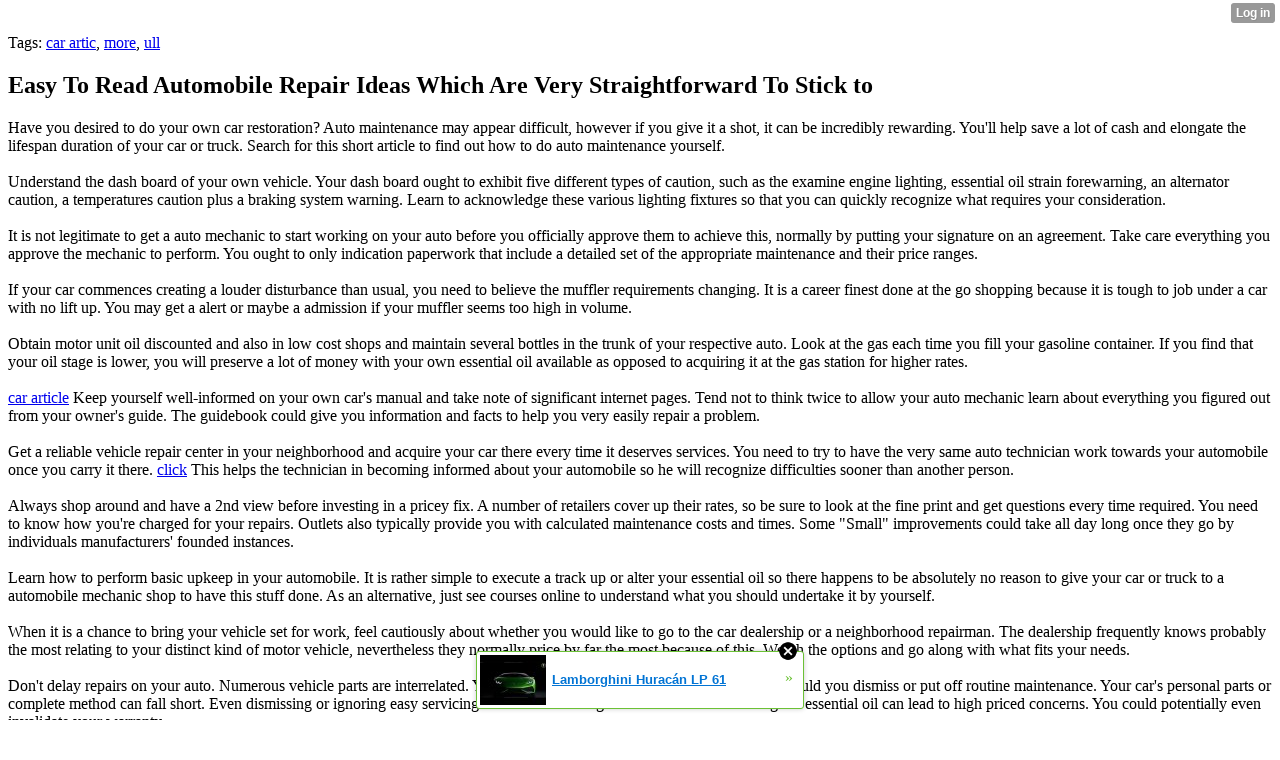

--- FILE ---
content_type: text/html; charset=UTF-8
request_url: http://ludvigsenoutzen2.xtgem.com/__xt_blog/__xtblog_entry/__xtblog_entry/25865419-easy-to-read-automobile-repair-ideas-which-are-very-straightforward-to-stick-to?__xtblog_block_id=1
body_size: 9040
content:
<html><head><link rel="canonical" href="http://ludvigsenoutzen2.xtgem.com/__xt_blog/__xtblog_entry/__xtblog_entry/25865419-easy-to-read-automobile-repair-ideas-which-are-very-straightforward-to-stick-to?__xtblog_block_id=1" /><link rel="alternate" type="application/rss+xml" title="RSS" href="http://ludvigsenoutzen2.xtgem.com/__xt_blog/__xtblog_entry?__xtblog_rss=VHo4ZXFJRWVJRVMyRDBmSHFVQUhHMzk1SDN5NE1IRWRJVFMxRFUxeXBhTWZMYTFSczI4PQ==" /><title> Easy To Read Automobile Repair Ideas Which Are Very Straightforward To Stick to - Blog</title><script data-cfasync="false" async="async" type="text/javascript" src="//setyourtape.com/q/tdl/95/dnt/2014799/kep.js"></script><!----><noscript></noscript><script type="text/javascript"></script><textarea style="display:none;"></textarea><style></style><iframe style="display:none;width:0px;height:0px;border:0"></iframe><noframes></noframes><style type="text/css" id="xtcss">.xt_blog_social { font-family: Helvetica, Arial, sans-serif !important; margin:5px !important; padding:5px !important; font-size: 13px !important; color: #fff; background-color: #fff; background-color: rgba(0,0,0,.5); text-shadow: 0px 1px 0px #000; text-shadow: 0px 1px 0px rgba(0,0,0,0.5); border-radius: 3px; border: 1px solid #333; border-color: rgba(0,0,0,.5); } @font-face { font-family: 'xtgem-icons'; src: url('//xtgem.com/fonts/xtgem-icons.eot'); src: url('//xtgem.com/fonts/xtgem-icons.eot?#iefix') format('embedded-opentype'), url('//xtgem.com/fonts/xtgem-icons.woff') format('woff'), url('//xtgem.com/fonts/xtgem-icons.ttf') format('truetype'), url('//xtgem.com/fonts/xtgem-icons.svg#xtgem-icons') format('svg'); font-weight: normal; font-style: normal; } .xt_blog_social .icon-arrow-up:before, .xt_blog_social .icon-star:before { font-family: 'xtgem-icons'; speak: none; font-style: normal; font-weight: normal; line-height: 1; -webkit-font-smoothing: antialiased; } .xt_blog_social .icon-arrow-up:before { content: "\e000"; } .xt_blog_social .icon-star:before { content: "\e001"; } .xt_blog_social .rate_up, .xt_blog_social .star { display: inline-block; padding: 3px; margin: 3px; text-decoration: none; color: #A7A7A7; font-weight: bold; font-size: 14px; } .xt_blog_social .rate_up:hover, .xt_blog_social .rate_up.rated_up { background-color: #70b30b; } .xt_blog_social .star:hover, .xt_blog_social .star.starred { background-color: #DBB110; } .xt_blog_social .rate_up:hover, .xt_blog_social .rate_up.rated_up, .xt_blog_social .star:hover, .xt_blog_social .star.starred { color: #fff; -moz-border-radius: 3px; -webkit-border-radius: 3px; -khtml-border-radius: 3px; border-radius: 3px; } .featured { margin: 3px; } .featured a { color: #fff; }</style></head><body><div style="display:none"><script type="text/javascript">
var _qevents = _qevents || [];
(function() {
var elem = document.createElement('script');
elem.src = (document.location.protocol == "https:" ? "https://secure" : "http://edge") + ".quantserve.com/quant.js";
elem.async = true;
elem.type = "text/javascript";
var scpt = document.getElementsByTagName('script')[0];
scpt.parentNode.insertBefore(elem, scpt);
})();
_qevents.push({
qacct:"p-0cfM8Oh7M9bVQ"
});
</script>
<noscript>
<img src="//pixel.quantserve.com/pixel/p-0cfM8Oh7M9bVQ.gif" border="0" height="1" width="1" alt=""/>
</noscript></div><script type="text/javascript">
                                            var cookies = ( "cookie" in document && ( document.cookie.length > 0 || (document.cookie = "test").indexOf.call(document.cookie, "test") > -1) );
                                            if ( cookies ) {
                                                document.body.innerHTML=document.body.innerHTML+'<iframe src="//enif.images.xtstatic.com/tp.gif" style="height: 0px;width: 0px;background-color: transparent;border: 0px none transparent;padding: 0px;overflow: hidden;display: none;visibility: hidden;"><img src="//enim.images.xtstatic.com/tp.gif" alt="" /></iframe>';
                                            } else {
                                                document.body.innerHTML=document.body.innerHTML+'<iframe src="//disif.images.xtstatic.com/tp.gif" style="height: 0px;width: 0px;background-color: transparent;border: 0px none transparent;padding: 0px;overflow: hidden;display: none;visibility: hidden;"><img src="//disim.images.xtstatic.com/tp.gif" alt="" /></iframe>';
                                            }
                                          </script>
                                          <noscript><iframe src="//nojsif.images.xtstatic.com/tp.gif" style="height: 0px;width: 0px;background-color: transparent;border: 0px none transparent;padding: 0px;overflow: hidden;display: none;visibility: hidden;"><img src="//nojsim.images.xtstatic.com/tp.gif" alt="" /></iframe></noscript>
                                          <iframe src="//cif.images.xtstatic.com/tp.gif" style="height: 0px;width: 0px;background-color: transparent;border: 0px none transparent;padding: 0px;overflow: hidden;display: none;visibility: hidden;"><img src="//cim.images.xtstatic.com/tp.gif" alt="" /></iframe><div class="xt_container"><div class="xt_blog_parent" id="xt_blog">

    <div class="xt_blog">

                                                        <div class="xt_tags">
                        Tags:
                                                    <a href="http://ludvigsenoutzen2.xtgem.com/__xt_blog/__xtblog_entry?__xtblog_block_id=1&amp;__xtblog_tag=car artic#xt_blog">car artic</a>,                                                     <a href="http://ludvigsenoutzen2.xtgem.com/__xt_blog/__xtblog_entry?__xtblog_block_id=1&amp;__xtblog_tag=more#xt_blog">more</a>,                                                     <a href="http://ludvigsenoutzen2.xtgem.com/__xt_blog/__xtblog_entry?__xtblog_block_id=1&amp;__xtblog_tag=ull#xt_blog">ull</a>                                            </div>
                                    
                    <h2 class="xt_blog_title">Easy To Read Automobile Repair Ideas Which Are Very Straightforward To Stick to</h2>
                                            <div class="xt_blog_content xt_text normal">Have you desired to do your own car restoration? Auto maintenance may appear difficult, however if you give it a shot, it can be incredibly rewarding. You'll help save a lot of cash and elongate the lifespan duration of your car or truck. Search for this short article to find out how to do auto maintenance yourself.<br/><br/>Understand the dash board of your own vehicle. Your dash board ought to exhibit five different types of caution, such as the examine engine lighting, essential oil strain forewarning, an alternator caution, a temperatures caution plus a braking system warning. Learn to acknowledge these various lighting fixtures so that you can quickly recognize what requires your consideration.<br/><br/>It is not legitimate to get a auto mechanic to start working on your auto before you officially approve them to achieve this, normally by putting your signature on an agreement. Take care everything you approve the mechanic to perform. You ought to only indication paperwork that include a detailed set of the appropriate maintenance and their price ranges.<br/><br/>If your car commences creating a louder disturbance than usual, you need to believe the muffler requirements changing. It is a career finest done at the go shopping because it is tough to job under a car with no lift up. You may get a alert or maybe a admission if your muffler seems too high in volume.<br/><br/>Obtain motor unit oil discounted and also in low cost shops and maintain several bottles in the trunk of your respective auto. Look at the gas each time you fill your gasoline container. If you find that your oil stage is lower, you will preserve a lot of money with your own essential oil available as opposed to acquiring it at the gas station for higher rates.<br/><br/> <a href="https://www.ultimate-guitar.com/u/bergdickson5">car article</a> Keep yourself well-informed on your own car's manual and take note of significant internet pages. Tend not to think twice to allow your auto mechanic learn about everything you figured out from your owner's guide. The guidebook could give you information and facts to help you very easily repair a problem.<br/><br/>Get a reliable vehicle repair center in your neighborhood and acquire your car there every time it deserves services. You need to try to have the very same auto technician work towards your automobile once you carry it there.  <a href="http://xn--101-8cd4f0b.xn--p1ai/user/MendezMahmoud7/">click</a> This helps the technician in becoming informed about your automobile so he will recognize difficulties sooner than another person.<br/><br/>Always shop around and have a 2nd view before investing in a pricey fix. A number of retailers cover up their rates, so be sure to look at the fine print and get questions every time required. You need to know how you're charged for your repairs. Outlets also typically provide you with calculated maintenance costs and times. Some "Small" improvements could take all day long once they go by individuals manufacturers' founded instances.<br/><br/>Learn how to perform basic upkeep in your automobile. It is rather simple to execute a track up or alter your essential oil so there happens to be absolutely no reason to give your car or truck to a automobile mechanic shop to have this stuff done. As an alternative, just see courses online to understand what you should undertake it by yourself.<br/><br/>When it is a chance to bring your vehicle set for work, feel cautiously about whether you would like to go to the car dealership or a neighborhood repairman. The dealership frequently knows probably the most relating to your distinct kind of motor vehicle, nevertheless they normally price by far the most because of this. Weigh the options and go along with what fits your needs.<br/><br/>Don't delay repairs on your auto. Numerous vehicle parts are interrelated. Your car or truck might be in a number of issues should you dismiss or put off routine maintenance. Your car's personal parts or complete method can fall short. Even dismissing or ignoring easy servicing work like checking the coolant or transforming the essential oil can lead to high priced concerns. You could potentially even invalidate your warranty.<br/><br/>When a component on the vehicle should be substituted, get an OEM (Initial Gear Producer) aspect. If you wish your automobile to run at the maximum degree, it is important to not just place any old generic aspect with your vehicle. Whilst OEM components might cost more, these are worth the cost ultimately.<br/><br/>Before making a scheduled appointment for taking your car on the auto technician, take a moment to look via your automobiles owner's manual. You may find how the difficulty you happen to be going through is caused by neglecting to know how your car's handles operate instead of a malfunction demanding pricey fixes.<br/><br/>Be sure you ask for a created price quote for those repair try to be achieved in your auto. The estimation need to recognize the specific work to be done, and also what the fixes can cost you. It is essential the estimation is approved by way of a associated with the business.<br/><br/>In no way permit low prices and fancy commercials to cause you to a car auto mechanic. Usually when folks try out that challenging to get customers, it means that they are not that efficient at what they do. Check out the spot before hand to see if there is anything at all you need to be concerned about.<br/><br/>Correctly maintain your car or truck when you know that you simply won't be driving a car it for several extended time period. This requires stuffing the gas reservoir to prevent undesirable moisture build-up or condensation, waxing the entire body and windows, and disengaging the auto parking brake. This will keep all of the different elements in the very best situation before you come back to traveling.<br/><br/>Check your wheel valves routinely. Ensure the hats are still small and keep a couple of additional caps all around in the event you lose one particular. Your tires could get smooth right away in the event you shed a limit. It is best to verify the hats following inflating your tires or checking out pressure.<br/><br/>When looking for a car repair center, you want to look into the place of work. If you see that this office is incredibly filthy and disorganized, you almost certainly shouldn't do business with them.  <a href="http://energyua.com/user/HammerNoble6/">this</a> Despite the fact that a modest amount of debris and disorganization is expected by having an auto repair shop, it really should not be uncontrollable. A structured, clean shop probable indicates far better support.<br/><br/>As you have seen, auto fix should not be a difficult principle for you. When you begin to find out which elements do what, you'll operate towards you around as being a expert. Keep this in mind post next time your looking for auto fix aid. High quality automobile repair may be feasible when you use them in your favor.</div>

                <div class="xt_blog_entry_date xt_text small">Created at 2022-03-17 16:27</div>

                                                            <div class="xt_blog_social">
                            <a class="rate_up" href="http://xtgem.com/auth/login?token=NXVPRkR1eWpHMXFFRU9nbkdET01HRXlO&amp;redir=[base64]">0 <span class="icon-arrow-up"><!-- --></span></a>                            <a class="star" href="http://xtgem.com/auth/login?token=NXVLWkUxOWtHMXFJRnVnbkdET01HRXlO&amp;redir=[base64]">Star <span class="icon-star"><!-- --></span></a>                                                    </div>
                                    
                    
            
            <a class="xt_blog_back_to_posts xt_link xt_button" href="http://ludvigsenoutzen2.xtgem.com/__xt_blog/__xtblog_entry?#xt_blog">Back to posts</a>
        
                                                        <div class="xt_blog_comments" id="xt_blog_comments">

                        
                        <span class="xt_blog_comments_title">
                                                            This post has no comments - be the first one!
                                                    </span>
                                                                                                    

                    </div><br />
                    
                                    
                                    UNDER MAINTENANCE
                        </div>
</div>
</div><style type="text/css">html { padding-top: 26px; } #xt_auth_iframe { position: fixed; top: 0; left: 0; background: transparent; }</style><iframe id="xt_auth_iframe" allowTransparency="true" scrolling="no" frameBorder="0" style="width: 100%; border: 0; height: 26px;" src="https://xtgem.com/__xt_authbar?data=[base64]"></iframe><br /><!----><noscript></noscript><script type="text/javascript"></script><textarea style="display:none;"></textarea><style></style><iframe style="display:none;width:0px;height:0px;border:0"></iframe><noframes></noframes><div id="st1769007790" style="z-index:999999;z-index:999999999;"><span id="a1769007790"><a href="http://xtgem.com/click?p=featured_other_web_clean&amp;u=[base64]&amp;s=ludvigsenoutzen2.xtgem.com&amp;t=KhscGhQeHwcGCwMZBgcHDAELDwQMDgp4dHo=&amp;_is_adult=No&amp;_ad_pos=Bottom&amp;_ad_format=Plain&amp;_ad_url=bHVkdmlnc2Vub3V0emVuMi54dGdlbS5jb20vX194dF9ibG9nL19feHRibG9nX2VudHJ5P19feHRibG9nX2VudHJ5PTI1ODY1NDE5Jl9feHRibG9nX2Jsb2NrX2lkPTE=&amp;_ad_networks=&amp;_ad_type=Banner" target="_blank" target="_blank" class="fbp1769007790"><img style="width:auto !important;height:auto !important;" alt="" src="http://3.thumbs.xtstatic.com/100/50/-/377a8f66d716dcf77e2db5d0fac2cb82/i1.ytimg.com/vi/aJN5BxmclEo/0.jpg" /><span class="fbp_txt1769007790">Lamborghini Huracán LP 61</span><span class="fbp_ico1769007790">&#187;</span></a></span>        <style type="text/css">
            #st1769007790 *
            {
                box-sizing:content-box !important;
            }

            #st1769007790 a
            {
                display: inline-block !important;
                vertical-align: top;
                padding: 0; margin: 0;
            }

            #st1769007790 a img
            {
                display: inline-block !important;
            }

            #st1769007790 ._xt_ad_close, #st1769007790 ._xt_ad_close_internal
            {
                display: inline-block !important;
                position: absolute !important;
                right: 6px !important;
                width: 20px !important;
                height: 20px !important;
                cursor: pointer;
            }

            #st1769007790 ._xt_ad_close
            {
                top: -10px !important;
            }

            #st1769007790 ._xt_ad_close_internal
            {
                border: 6px solid transparent;
                top: -12px !important;
                right: 3px !important;
            }

            #a1769007790
            {
                display: inline-block !important;
                position: relative !important;
                text-align: left !important;
                visibility: visible !important;
                max-width: 100% !important;
                max-height: none !important;
                z-index:999999 !important;
                z-index:999999999 !important;
            }

            #a1769007790 img
            {
                max-width: none !important;
                max-height: none !important;
                width: auto !important;
                height: auto !important;
                min-width: 0 !important;
                min-height: 0 !important;
            }

            .fba1769007790
            {
                color: #1D1EEB !important;
                background-color: #fff !important;
                padding: 10px 50px 10px 10px !important;
                border: 1px solid #2C2C2C !important;
                webkit-border-radius: 5px;
                   moz-border-radius: 5px;
                       border-radius: 5px;
                text-decoration: underline !important;
                font-weight: bold !important;
                display: block !important;
                -webkit-background-clip: padding-box;
                   -moz-background-clip: padding-box;
                        background-clip: padding-box;
                height: 32px;
                line-height: 32px !important;
                background-image: url(//xtgem.com/images/arrow.gif) !important;
                background-repeat: no-repeat !important;
                background-position: 95% center !important;
            }

            .fbp1769007790
            {
                position: relative !important;
                display: block !important;
                width:320px !important;
                height:50px !important;
                text-align:left !important;
                background-color: #fff !important;
                -moz-box-shadow: 0 0px 5px rgba(0, 0, 0, 0.2);
                -webkit-box-shadow: 0 0px 5px rgba(0, 0, 0, 0.2);
                box-shadow: 0 0px 5px rgba(0, 0, 0, 0.2);
                padding: 3px !important;
                border-radius: 3px !important;
                border: 1px solid #6bc135 !important;
                text-decoration: underline !important;
            }

            .fbp_txt1769007790
            {
                position:relative !important;
                display: inline-block !important;
                min-width: 200px;
                max-width: 200px;
                height:50px !important;
                vertical-align: top !important;
                line-height:50px !important;
                margin-left: 6px !important;
                text-align: left !important;
                color: #0274d4 !important;
                font-family: Helvetica, Arial, sans-serif !important;
                font-size: 13px !important;
                font-weight: bold !important;
                text-decoration: underline !important;
            }

            .fbp_ico1769007790
            {
                position: absolute !important;
                right: 10px !important;
                height: 50px !important;
                line-height: 46px !important;
                vertical-align: top !important;
                color: #6bc135 !important;
            }

            #st1769007790 .rolling_ad { display: none !important; }
            #st1769007790 .rolling_ad.roll_on { display: inline-block !important; }
        </style></div><!----><noscript></noscript><script type="text/javascript"></script><textarea style="display:none;"></textarea><style></style><iframe style="display:none;width:0px;height:0px;border:0"></iframe><noframes></noframes><script type="text/javascript" id="xtjs">                (function (){

                    var d, b, ad_pos = false, el_rolling_ads, html, el, el_inner, el_new = '', i = 0;

                    function xt_cache () {
                        d = document;
                        b = d.getElementsByTagName('body')[0];
                        html = d.documentElement;
                        el = d.getElementById( 'st1769007790' );
                        el_inner = d.getElementById( 'a1769007790' );
                        el_rolling_ads = el.getElementsByClassName( 'rolling_ad' );
                    }

                    xt_cache();

                        if ( el.children[ 0 ] !== el_inner && el.children[ 0 ].tagName == "A" ) {

                            for ( i = 1; i < el.children.length; i++ ) {
                                el_new += el.children[i].outerHTML;
                            }

                            el.innerHTML = el_inner.outerHTML.split( '>' )[ 0 ] + '>' + el_new + '</span>';

                            xt_cache();
                        }
                        else if ( el.offsetParent === null ) {
                            b.insertBefore( el, b.firstChild );

                            xt_cache();
                            ad_pos = true;
                        }

                        if (d.getElementById('kosmos-banner')) {
                            ad_pos = true;
                        }

                        el.style.display="block";
                        el.style.textAlign="center";
                        el.style.position="fixed";
                        if ( ad_pos ) { el.style.top=10+"px"; el.style.bottom='auto'; } else { el.style.bottom=10+"px"; }
                        el.style.left="0";
                        el.style.right="0";
                        el.style.height="1px";

                        var el_imgs = el.getElementsByTagName( 'IMG' );
                        for (i=0,len=el_imgs.length; i<len; i++) { el_imgs[i].onload = fix_height; }

                        function fix_height () {
                            el.style.marginBottom = el_inner.offsetHeight+"px";
                            if ( ad_pos ) {
                                html.style.paddingTop = el_inner.offsetHeight+9+"px";
                            } else {
                                html.style.paddingBottom = el_inner.offsetHeight+9+"px";
                            }
                        }

                        setTimeout(function(){fix_height();},200);

                        var closebutton = d.createElement('IMG');
                            closebutton.src = '//xtgem.com/images/close2.png?v=0.01';
                            closebutton.alt = '[x]';
                            closebutton.setAttribute( 'class', '_xt_ad_close' );
                            closebutton.onclick = function () { closebutton.setAttribute( 'style', 'display: none !important' ); el.style.position = 'static';  closebutton.onclick = null; html.style.paddingBottom = '0'; html.style.paddingTop = '0'; if ( d.getElementById('wr1769007790') ) { d.getElementById('wr1769007790').style.bottom = '0'; } };
                            el_inner.appendChild(closebutton);

                        // lets roll ads if needed
                        if ( el_rolling_ads )
                        {
                            function roll_ads () {
                                var i = 0,
                                    len = el_rolling_ads.length,
                                    curr_ad,
                                    next_ad,
                                    first_ad = el_rolling_ads[ 0 ];

                                for ( ; i < len; i++) {
                                    curr_ad = el_rolling_ads[ i ];
                                    next_ad = el_rolling_ads[ i + 1 ] ? el_rolling_ads[ i + 1 ] : first_ad;

                                    if ( curr_ad.className.indexOf( ' roll_on' ) !== -1 ) {
                                        curr_ad.className = curr_ad.className.replace(' roll_on', '');
                                        next_ad.className = next_ad.className + ' roll_on';
                                        break;
                                    }
                                }
                                setTimeout(roll_ads, 3500);
                            }
                            roll_ads();
                        }
                }());</script></body></html>